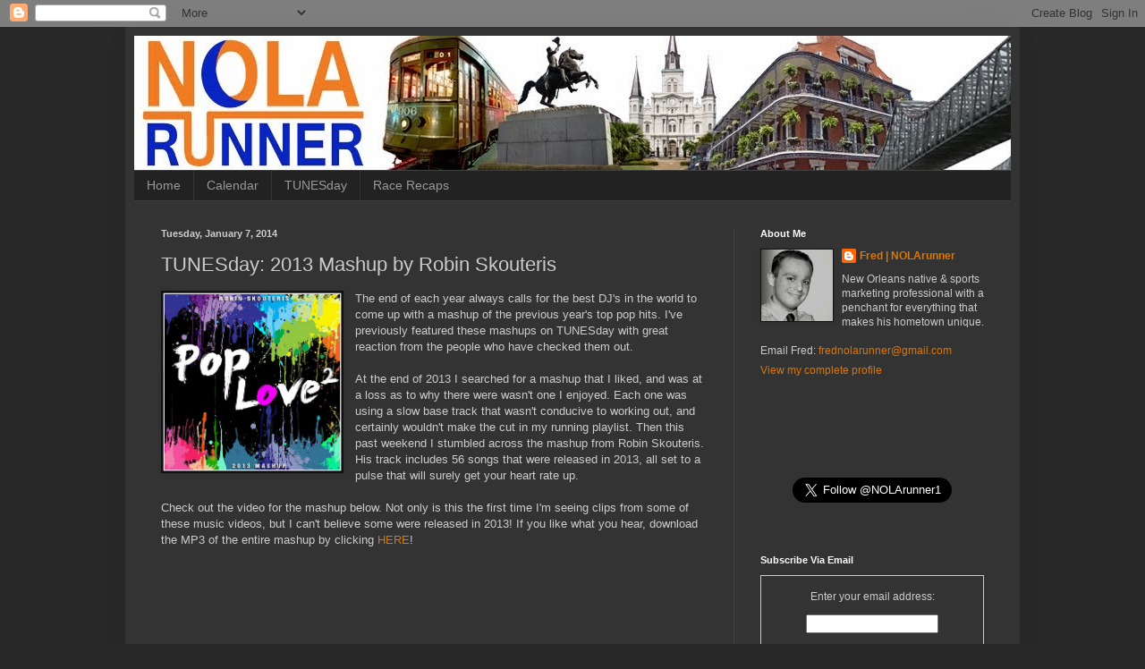

--- FILE ---
content_type: text/plain
request_url: https://www.google-analytics.com/j/collect?v=1&_v=j102&a=466349625&t=pageview&_s=1&dl=http%3A%2F%2Fwww.nolarunner.com%2F2014%2F01%2Ftunesday-2013-mashup-by-robin-skouteris.html&ul=en-us%40posix&dt=NOLArunner%3A%20TUNESday%3A%202013%20Mashup%20by%20Robin%20Skouteris&sr=1280x720&vp=1280x720&_u=IEBAAEABAAAAACAAI~&jid=1833853048&gjid=1829039670&cid=1173973153.1769095426&tid=UA-42516022-1&_gid=1119594771.1769095426&_r=1&_slc=1&z=303463682
body_size: -450
content:
2,cG-FL5S17EVNJ